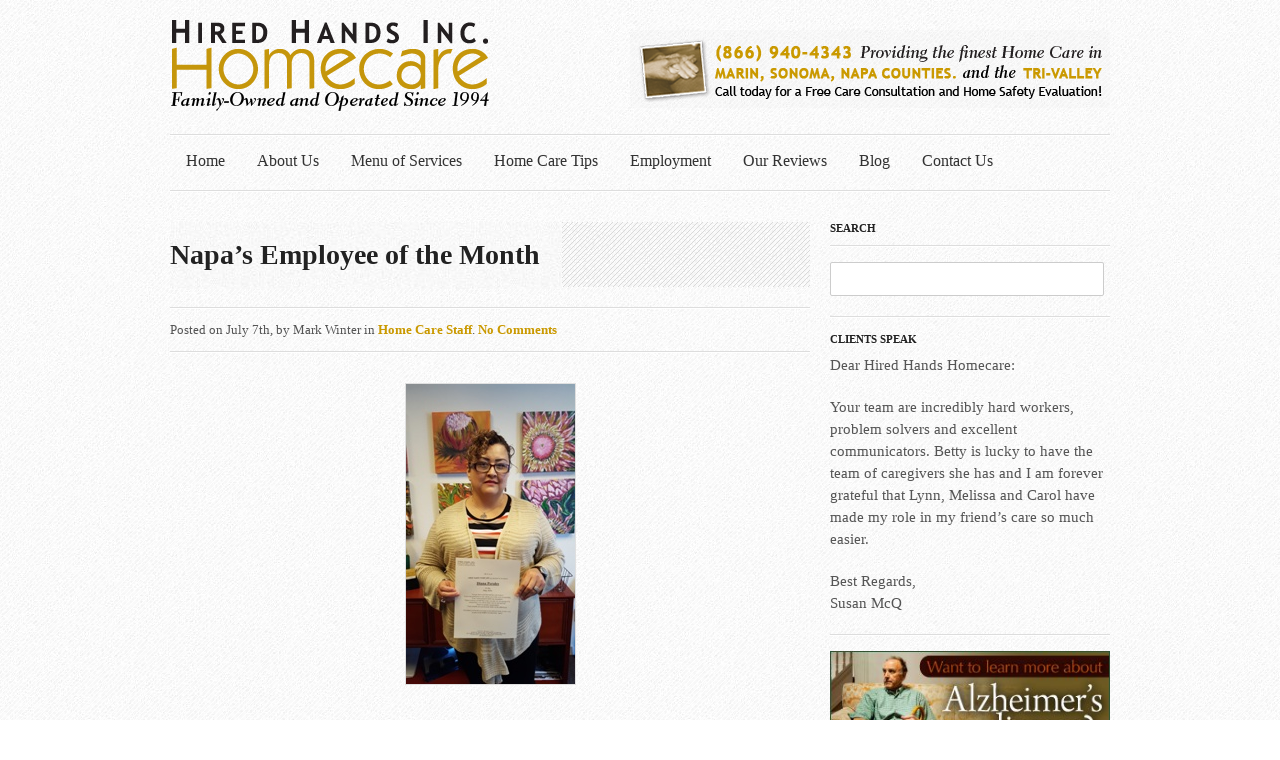

--- FILE ---
content_type: text/html; charset=UTF-8
request_url: https://www.hiredhandshomecare.com/napas-employee-month/
body_size: 16891
content:
<!DOCTYPE html >
<!--[if lt IE 7 ]> <html class="no-js ie6" lang="en-US"> <![endif]-->
<!--[if IE 7 ]>    <html class="no-js ie7" lang="en-US"> <![endif]-->
<!--[if IE 8 ]>    <html class="no-js ie8" lang="en-US"> <![endif]-->
<!--[if (gte IE 9)|!(IE)]><!--> 
<html class="no-js" lang="en-US"> <!--<![endif]-->
<head>

<meta name="msvalidate.01" content="E81A82AA5029083EC4EB228C8FF79B82" />

	<meta charset="utf-8">	
<!-- extra title tag hidden by corecubed 5/2022 -->	
<!-- 	 -->
	
	
		
	
	<!-- Mobile Specific Metas
  	================================================== -->
	<meta name="viewport" content="width=device-width, initial-scale=1, maximum-scale=1" /> 
	
	<link rel="profile" href="http://gmpg.org/xfn/11" />
	<link rel="alternate" type="application/rss+xml" title="RSS 2.0" href="https://www.hiredhandshomecare.com/feed/" />
	<link rel="alternate" type="text/xml" title="RSS .92" href="https://www.hiredhandshomecare.com/feed/rss/" />
	<link rel="alternate" type="application/atom+xml" title="Atom 0.3" href="https://www.hiredhandshomecare.com/feed/atom/" />
	<link rel="pingback" href="https://www.hiredhandshomecare.com/xmlrpc.php" />
	<link rel="shortcut icon" href="https://hiredhandshomecare.com/wp-content/uploads/2013/01/HHI-Favicon.jpg" type="image/gif" />
		
	
		
	
	<meta name='robots' content='index, follow, max-video-preview:-1, max-snippet:-1, max-image-preview:large' />

	<!-- This site is optimized with the Yoast SEO plugin v19.9 - https://yoast.com/wordpress/plugins/seo/ -->
	<title>Napa&#039;s Employee of the Month - Hired Hands Homecare</title>
	<meta name="description" content="Diana Perales is Napa&#039;s employee of the month, for her dedication to her clients. Learn more about this perfect example of what our caregivers looks like!" />
	<link rel="canonical" href="https://www.hiredhandshomecare.com/napas-employee-month/" />
	<meta property="og:locale" content="en_US" />
	<meta property="og:type" content="article" />
	<meta property="og:title" content="Napa&#039;s Employee of the Month - Hired Hands Homecare" />
	<meta property="og:description" content="Diana Perales is Napa&#039;s employee of the month, for her dedication to her clients. Learn more about this perfect example of what our caregivers looks like!" />
	<meta property="og:url" content="https://www.hiredhandshomecare.com/napas-employee-month/" />
	<meta property="og:site_name" content="Hired Hands Homecare" />
	<meta property="article:publisher" content="https://www.facebook.com/HiredHandsHomecare" />
	<meta property="article:published_time" content="2016-07-07T14:29:16+00:00" />
	<meta property="article:modified_time" content="2017-03-28T10:50:59+00:00" />
	<meta property="og:image" content="https://www.hiredhandshomecare.com/wp-content/uploads/2016/06/Diana-Perales-EOM.jpg" />
	<meta property="og:image:width" content="169" />
	<meta property="og:image:height" content="300" />
	<meta property="og:image:type" content="image/jpeg" />
	<meta name="author" content="Mark Winter" />
	<meta name="twitter:label1" content="Written by" />
	<meta name="twitter:data1" content="Mark Winter" />
	<meta name="twitter:label2" content="Est. reading time" />
	<meta name="twitter:data2" content="1 minute" />
	<script type="application/ld+json" class="yoast-schema-graph">{"@context":"https://schema.org","@graph":[{"@type":"Article","@id":"https://www.hiredhandshomecare.com/napas-employee-month/#article","isPartOf":{"@id":"https://www.hiredhandshomecare.com/napas-employee-month/"},"author":{"name":"Mark Winter","@id":"https://www.hiredhandshomecare.com/#/schema/person/2a47f23176a6066239b8d40659a6820b"},"headline":"Napa&#8217;s Employee of the Month","datePublished":"2016-07-07T14:29:16+00:00","dateModified":"2017-03-28T10:50:59+00:00","mainEntityOfPage":{"@id":"https://www.hiredhandshomecare.com/napas-employee-month/"},"wordCount":217,"commentCount":0,"publisher":{"@id":"https://www.hiredhandshomecare.com/#organization"},"image":{"@id":"https://www.hiredhandshomecare.com/napas-employee-month/#primaryimage"},"thumbnailUrl":"https://www.hiredhandshomecare.com/wp-content/uploads/2016/06/Diana-Perales-EOM.jpg","articleSection":["Home Care Staff"],"inLanguage":"en-US","potentialAction":[{"@type":"CommentAction","name":"Comment","target":["https://www.hiredhandshomecare.com/napas-employee-month/#respond"]}]},{"@type":"WebPage","@id":"https://www.hiredhandshomecare.com/napas-employee-month/","url":"https://www.hiredhandshomecare.com/napas-employee-month/","name":"Napa's Employee of the Month - Hired Hands Homecare","isPartOf":{"@id":"https://www.hiredhandshomecare.com/#website"},"primaryImageOfPage":{"@id":"https://www.hiredhandshomecare.com/napas-employee-month/#primaryimage"},"image":{"@id":"https://www.hiredhandshomecare.com/napas-employee-month/#primaryimage"},"thumbnailUrl":"https://www.hiredhandshomecare.com/wp-content/uploads/2016/06/Diana-Perales-EOM.jpg","datePublished":"2016-07-07T14:29:16+00:00","dateModified":"2017-03-28T10:50:59+00:00","description":"Diana Perales is Napa's employee of the month, for her dedication to her clients. Learn more about this perfect example of what our caregivers looks like!","breadcrumb":{"@id":"https://www.hiredhandshomecare.com/napas-employee-month/#breadcrumb"},"inLanguage":"en-US","potentialAction":[{"@type":"ReadAction","target":["https://www.hiredhandshomecare.com/napas-employee-month/"]}]},{"@type":"ImageObject","inLanguage":"en-US","@id":"https://www.hiredhandshomecare.com/napas-employee-month/#primaryimage","url":"https://www.hiredhandshomecare.com/wp-content/uploads/2016/06/Diana-Perales-EOM.jpg","contentUrl":"https://www.hiredhandshomecare.com/wp-content/uploads/2016/06/Diana-Perales-EOM.jpg","width":169,"height":300,"caption":"Napa's employee of the month"},{"@type":"BreadcrumbList","@id":"https://www.hiredhandshomecare.com/napas-employee-month/#breadcrumb","itemListElement":[{"@type":"ListItem","position":1,"name":"Home","item":"https://www.hiredhandshomecare.com/"},{"@type":"ListItem","position":2,"name":"Napa&#8217;s Employee of the Month"}]},{"@type":"WebSite","@id":"https://www.hiredhandshomecare.com/#website","url":"https://www.hiredhandshomecare.com/","name":"Hired Hands Homecare","description":"Family Owned &amp; Operated since 1994","publisher":{"@id":"https://www.hiredhandshomecare.com/#organization"},"potentialAction":[{"@type":"SearchAction","target":{"@type":"EntryPoint","urlTemplate":"https://www.hiredhandshomecare.com/?s={search_term_string}"},"query-input":"required name=search_term_string"}],"inLanguage":"en-US"},{"@type":"Organization","@id":"https://www.hiredhandshomecare.com/#organization","name":"Hired Hands Homecare","url":"https://www.hiredhandshomecare.com/","logo":{"@type":"ImageObject","inLanguage":"en-US","@id":"https://www.hiredhandshomecare.com/#/schema/logo/image/","url":"https://www.hiredhandshomecare.com/wp-content/uploads/2013/01/HHI-Logo-for-web_w-tag2.png","contentUrl":"https://www.hiredhandshomecare.com/wp-content/uploads/2013/01/HHI-Logo-for-web_w-tag2.png","width":320,"height":93,"caption":"Hired Hands Homecare"},"image":{"@id":"https://www.hiredhandshomecare.com/#/schema/logo/image/"},"sameAs":["https://www.facebook.com/HiredHandsHomecare","https://twitter.com/HHandsHomecare"]},{"@type":"Person","@id":"https://www.hiredhandshomecare.com/#/schema/person/2a47f23176a6066239b8d40659a6820b","name":"Mark Winter","image":{"@type":"ImageObject","inLanguage":"en-US","@id":"https://www.hiredhandshomecare.com/#/schema/person/image/","url":"https://secure.gravatar.com/avatar/6abcecef817ab16f50a21286bf532efe?s=96&d=mm&r=g","contentUrl":"https://secure.gravatar.com/avatar/6abcecef817ab16f50a21286bf532efe?s=96&d=mm&r=g","caption":"Mark Winter"},"description":"Mark Winter is president of Hired Hands Homecare, where he oversees day-to-day operations at locations in Marin, Sonoma and Napa counties. He grew up with home care with his mother, Hired Hands Homecare CEO Lynn Winter, working in the industry for the past 30 years prior to starting Hired Hands in 1994. Mr. Winter graduated from the University of Missouri in 1991 with a bachelor’s in business, with a focus on marketing and management.","sameAs":["https://hiredhandshomecare.com"],"url":"https://www.hiredhandshomecare.com/author/admin/"}]}</script>
	<!-- / Yoast SEO plugin. -->


<link rel='dns-prefetch' href='//s.w.org' />
<link rel="alternate" type="application/rss+xml" title="Hired Hands Homecare &raquo; Feed" href="https://www.hiredhandshomecare.com/feed/" />
<link rel="alternate" type="application/rss+xml" title="Hired Hands Homecare &raquo; Comments Feed" href="https://www.hiredhandshomecare.com/comments/feed/" />
<link rel="alternate" type="application/rss+xml" title="Hired Hands Homecare &raquo; Napa&#8217;s Employee of the Month Comments Feed" href="https://www.hiredhandshomecare.com/napas-employee-month/feed/" />
<script type="text/javascript">
window._wpemojiSettings = {"baseUrl":"https:\/\/s.w.org\/images\/core\/emoji\/13.1.0\/72x72\/","ext":".png","svgUrl":"https:\/\/s.w.org\/images\/core\/emoji\/13.1.0\/svg\/","svgExt":".svg","source":{"concatemoji":"https:\/\/www.hiredhandshomecare.com\/wp-includes\/js\/wp-emoji-release.min.js?ver=5.9.12"}};
/*! This file is auto-generated */
!function(e,a,t){var n,r,o,i=a.createElement("canvas"),p=i.getContext&&i.getContext("2d");function s(e,t){var a=String.fromCharCode;p.clearRect(0,0,i.width,i.height),p.fillText(a.apply(this,e),0,0);e=i.toDataURL();return p.clearRect(0,0,i.width,i.height),p.fillText(a.apply(this,t),0,0),e===i.toDataURL()}function c(e){var t=a.createElement("script");t.src=e,t.defer=t.type="text/javascript",a.getElementsByTagName("head")[0].appendChild(t)}for(o=Array("flag","emoji"),t.supports={everything:!0,everythingExceptFlag:!0},r=0;r<o.length;r++)t.supports[o[r]]=function(e){if(!p||!p.fillText)return!1;switch(p.textBaseline="top",p.font="600 32px Arial",e){case"flag":return s([127987,65039,8205,9895,65039],[127987,65039,8203,9895,65039])?!1:!s([55356,56826,55356,56819],[55356,56826,8203,55356,56819])&&!s([55356,57332,56128,56423,56128,56418,56128,56421,56128,56430,56128,56423,56128,56447],[55356,57332,8203,56128,56423,8203,56128,56418,8203,56128,56421,8203,56128,56430,8203,56128,56423,8203,56128,56447]);case"emoji":return!s([10084,65039,8205,55357,56613],[10084,65039,8203,55357,56613])}return!1}(o[r]),t.supports.everything=t.supports.everything&&t.supports[o[r]],"flag"!==o[r]&&(t.supports.everythingExceptFlag=t.supports.everythingExceptFlag&&t.supports[o[r]]);t.supports.everythingExceptFlag=t.supports.everythingExceptFlag&&!t.supports.flag,t.DOMReady=!1,t.readyCallback=function(){t.DOMReady=!0},t.supports.everything||(n=function(){t.readyCallback()},a.addEventListener?(a.addEventListener("DOMContentLoaded",n,!1),e.addEventListener("load",n,!1)):(e.attachEvent("onload",n),a.attachEvent("onreadystatechange",function(){"complete"===a.readyState&&t.readyCallback()})),(n=t.source||{}).concatemoji?c(n.concatemoji):n.wpemoji&&n.twemoji&&(c(n.twemoji),c(n.wpemoji)))}(window,document,window._wpemojiSettings);
</script>
<style type="text/css">
img.wp-smiley,
img.emoji {
	display: inline !important;
	border: none !important;
	box-shadow: none !important;
	height: 1em !important;
	width: 1em !important;
	margin: 0 0.07em !important;
	vertical-align: -0.1em !important;
	background: none !important;
	padding: 0 !important;
}
</style>
			
	<link rel='stylesheet' id='Base-css'  href='https://www.hiredhandshomecare.com/wp-content/themes/super-skeleton/assets/stylesheets/base.css?ver=5.9.12' type='text/css' media='all' />
<link rel='stylesheet' id='skeleton-css'  href='https://www.hiredhandshomecare.com/wp-content/themes/super-skeleton/assets/stylesheets/skeleton.css?ver=5.9.12' type='text/css' media='all' />
<link rel='stylesheet' id='comments-css'  href='https://www.hiredhandshomecare.com/wp-content/themes/super-skeleton/assets/stylesheets/comments.css?ver=5.9.12' type='text/css' media='all' />
<link rel='stylesheet' id='custom-buttons-css'  href='https://www.hiredhandshomecare.com/wp-content/themes/super-skeleton/assets/stylesheets/buttons.css?ver=5.9.12' type='text/css' media='all' />
<link rel='stylesheet' id='superfish-css'  href='https://www.hiredhandshomecare.com/wp-content/themes/super-skeleton/assets/stylesheets/superfish.css?ver=5.9.12' type='text/css' media='all' />
<link rel='stylesheet' id='prettyphoto-css'  href='https://www.hiredhandshomecare.com/wp-content/themes/super-skeleton/assets/javascripts/prettyPhoto/css/prettyPhoto.css?ver=5.9.12' type='text/css' media='all' />
<link rel='stylesheet' id='flexslider-css'  href='https://www.hiredhandshomecare.com/wp-content/themes/super-skeleton/assets/stylesheets/flexslider.css?ver=5.9.12' type='text/css' media='all' />
<link rel='stylesheet' id='Styles-css'  href='https://www.hiredhandshomecare.com/wp-content/themes/super-skeleton/assets/stylesheets/styles.css?ver=5.9.12' type='text/css' media='all' />
<link rel='stylesheet' id='wp-block-library-css'  href='https://www.hiredhandshomecare.com/wp-includes/css/dist/block-library/style.min.css?ver=5.9.12' type='text/css' media='all' />
<style id='global-styles-inline-css' type='text/css'>
body{--wp--preset--color--black: #000000;--wp--preset--color--cyan-bluish-gray: #abb8c3;--wp--preset--color--white: #ffffff;--wp--preset--color--pale-pink: #f78da7;--wp--preset--color--vivid-red: #cf2e2e;--wp--preset--color--luminous-vivid-orange: #ff6900;--wp--preset--color--luminous-vivid-amber: #fcb900;--wp--preset--color--light-green-cyan: #7bdcb5;--wp--preset--color--vivid-green-cyan: #00d084;--wp--preset--color--pale-cyan-blue: #8ed1fc;--wp--preset--color--vivid-cyan-blue: #0693e3;--wp--preset--color--vivid-purple: #9b51e0;--wp--preset--gradient--vivid-cyan-blue-to-vivid-purple: linear-gradient(135deg,rgba(6,147,227,1) 0%,rgb(155,81,224) 100%);--wp--preset--gradient--light-green-cyan-to-vivid-green-cyan: linear-gradient(135deg,rgb(122,220,180) 0%,rgb(0,208,130) 100%);--wp--preset--gradient--luminous-vivid-amber-to-luminous-vivid-orange: linear-gradient(135deg,rgba(252,185,0,1) 0%,rgba(255,105,0,1) 100%);--wp--preset--gradient--luminous-vivid-orange-to-vivid-red: linear-gradient(135deg,rgba(255,105,0,1) 0%,rgb(207,46,46) 100%);--wp--preset--gradient--very-light-gray-to-cyan-bluish-gray: linear-gradient(135deg,rgb(238,238,238) 0%,rgb(169,184,195) 100%);--wp--preset--gradient--cool-to-warm-spectrum: linear-gradient(135deg,rgb(74,234,220) 0%,rgb(151,120,209) 20%,rgb(207,42,186) 40%,rgb(238,44,130) 60%,rgb(251,105,98) 80%,rgb(254,248,76) 100%);--wp--preset--gradient--blush-light-purple: linear-gradient(135deg,rgb(255,206,236) 0%,rgb(152,150,240) 100%);--wp--preset--gradient--blush-bordeaux: linear-gradient(135deg,rgb(254,205,165) 0%,rgb(254,45,45) 50%,rgb(107,0,62) 100%);--wp--preset--gradient--luminous-dusk: linear-gradient(135deg,rgb(255,203,112) 0%,rgb(199,81,192) 50%,rgb(65,88,208) 100%);--wp--preset--gradient--pale-ocean: linear-gradient(135deg,rgb(255,245,203) 0%,rgb(182,227,212) 50%,rgb(51,167,181) 100%);--wp--preset--gradient--electric-grass: linear-gradient(135deg,rgb(202,248,128) 0%,rgb(113,206,126) 100%);--wp--preset--gradient--midnight: linear-gradient(135deg,rgb(2,3,129) 0%,rgb(40,116,252) 100%);--wp--preset--duotone--dark-grayscale: url('#wp-duotone-dark-grayscale');--wp--preset--duotone--grayscale: url('#wp-duotone-grayscale');--wp--preset--duotone--purple-yellow: url('#wp-duotone-purple-yellow');--wp--preset--duotone--blue-red: url('#wp-duotone-blue-red');--wp--preset--duotone--midnight: url('#wp-duotone-midnight');--wp--preset--duotone--magenta-yellow: url('#wp-duotone-magenta-yellow');--wp--preset--duotone--purple-green: url('#wp-duotone-purple-green');--wp--preset--duotone--blue-orange: url('#wp-duotone-blue-orange');--wp--preset--font-size--small: 13px;--wp--preset--font-size--medium: 20px;--wp--preset--font-size--large: 36px;--wp--preset--font-size--x-large: 42px;}.has-black-color{color: var(--wp--preset--color--black) !important;}.has-cyan-bluish-gray-color{color: var(--wp--preset--color--cyan-bluish-gray) !important;}.has-white-color{color: var(--wp--preset--color--white) !important;}.has-pale-pink-color{color: var(--wp--preset--color--pale-pink) !important;}.has-vivid-red-color{color: var(--wp--preset--color--vivid-red) !important;}.has-luminous-vivid-orange-color{color: var(--wp--preset--color--luminous-vivid-orange) !important;}.has-luminous-vivid-amber-color{color: var(--wp--preset--color--luminous-vivid-amber) !important;}.has-light-green-cyan-color{color: var(--wp--preset--color--light-green-cyan) !important;}.has-vivid-green-cyan-color{color: var(--wp--preset--color--vivid-green-cyan) !important;}.has-pale-cyan-blue-color{color: var(--wp--preset--color--pale-cyan-blue) !important;}.has-vivid-cyan-blue-color{color: var(--wp--preset--color--vivid-cyan-blue) !important;}.has-vivid-purple-color{color: var(--wp--preset--color--vivid-purple) !important;}.has-black-background-color{background-color: var(--wp--preset--color--black) !important;}.has-cyan-bluish-gray-background-color{background-color: var(--wp--preset--color--cyan-bluish-gray) !important;}.has-white-background-color{background-color: var(--wp--preset--color--white) !important;}.has-pale-pink-background-color{background-color: var(--wp--preset--color--pale-pink) !important;}.has-vivid-red-background-color{background-color: var(--wp--preset--color--vivid-red) !important;}.has-luminous-vivid-orange-background-color{background-color: var(--wp--preset--color--luminous-vivid-orange) !important;}.has-luminous-vivid-amber-background-color{background-color: var(--wp--preset--color--luminous-vivid-amber) !important;}.has-light-green-cyan-background-color{background-color: var(--wp--preset--color--light-green-cyan) !important;}.has-vivid-green-cyan-background-color{background-color: var(--wp--preset--color--vivid-green-cyan) !important;}.has-pale-cyan-blue-background-color{background-color: var(--wp--preset--color--pale-cyan-blue) !important;}.has-vivid-cyan-blue-background-color{background-color: var(--wp--preset--color--vivid-cyan-blue) !important;}.has-vivid-purple-background-color{background-color: var(--wp--preset--color--vivid-purple) !important;}.has-black-border-color{border-color: var(--wp--preset--color--black) !important;}.has-cyan-bluish-gray-border-color{border-color: var(--wp--preset--color--cyan-bluish-gray) !important;}.has-white-border-color{border-color: var(--wp--preset--color--white) !important;}.has-pale-pink-border-color{border-color: var(--wp--preset--color--pale-pink) !important;}.has-vivid-red-border-color{border-color: var(--wp--preset--color--vivid-red) !important;}.has-luminous-vivid-orange-border-color{border-color: var(--wp--preset--color--luminous-vivid-orange) !important;}.has-luminous-vivid-amber-border-color{border-color: var(--wp--preset--color--luminous-vivid-amber) !important;}.has-light-green-cyan-border-color{border-color: var(--wp--preset--color--light-green-cyan) !important;}.has-vivid-green-cyan-border-color{border-color: var(--wp--preset--color--vivid-green-cyan) !important;}.has-pale-cyan-blue-border-color{border-color: var(--wp--preset--color--pale-cyan-blue) !important;}.has-vivid-cyan-blue-border-color{border-color: var(--wp--preset--color--vivid-cyan-blue) !important;}.has-vivid-purple-border-color{border-color: var(--wp--preset--color--vivid-purple) !important;}.has-vivid-cyan-blue-to-vivid-purple-gradient-background{background: var(--wp--preset--gradient--vivid-cyan-blue-to-vivid-purple) !important;}.has-light-green-cyan-to-vivid-green-cyan-gradient-background{background: var(--wp--preset--gradient--light-green-cyan-to-vivid-green-cyan) !important;}.has-luminous-vivid-amber-to-luminous-vivid-orange-gradient-background{background: var(--wp--preset--gradient--luminous-vivid-amber-to-luminous-vivid-orange) !important;}.has-luminous-vivid-orange-to-vivid-red-gradient-background{background: var(--wp--preset--gradient--luminous-vivid-orange-to-vivid-red) !important;}.has-very-light-gray-to-cyan-bluish-gray-gradient-background{background: var(--wp--preset--gradient--very-light-gray-to-cyan-bluish-gray) !important;}.has-cool-to-warm-spectrum-gradient-background{background: var(--wp--preset--gradient--cool-to-warm-spectrum) !important;}.has-blush-light-purple-gradient-background{background: var(--wp--preset--gradient--blush-light-purple) !important;}.has-blush-bordeaux-gradient-background{background: var(--wp--preset--gradient--blush-bordeaux) !important;}.has-luminous-dusk-gradient-background{background: var(--wp--preset--gradient--luminous-dusk) !important;}.has-pale-ocean-gradient-background{background: var(--wp--preset--gradient--pale-ocean) !important;}.has-electric-grass-gradient-background{background: var(--wp--preset--gradient--electric-grass) !important;}.has-midnight-gradient-background{background: var(--wp--preset--gradient--midnight) !important;}.has-small-font-size{font-size: var(--wp--preset--font-size--small) !important;}.has-medium-font-size{font-size: var(--wp--preset--font-size--medium) !important;}.has-large-font-size{font-size: var(--wp--preset--font-size--large) !important;}.has-x-large-font-size{font-size: var(--wp--preset--font-size--x-large) !important;}
</style>
<style id='akismet-widget-style-inline-css' type='text/css'>

			.a-stats {
				--akismet-color-mid-green: #357b49;
				--akismet-color-white: #fff;
				--akismet-color-light-grey: #f6f7f7;

				max-width: 350px;
				width: auto;
			}

			.a-stats * {
				all: unset;
				box-sizing: border-box;
			}

			.a-stats strong {
				font-weight: 600;
			}

			.a-stats a.a-stats__link,
			.a-stats a.a-stats__link:visited,
			.a-stats a.a-stats__link:active {
				background: var(--akismet-color-mid-green);
				border: none;
				box-shadow: none;
				border-radius: 8px;
				color: var(--akismet-color-white);
				cursor: pointer;
				display: block;
				font-family: -apple-system, BlinkMacSystemFont, 'Segoe UI', 'Roboto', 'Oxygen-Sans', 'Ubuntu', 'Cantarell', 'Helvetica Neue', sans-serif;
				font-weight: 500;
				padding: 12px;
				text-align: center;
				text-decoration: none;
				transition: all 0.2s ease;
			}

			/* Extra specificity to deal with TwentyTwentyOne focus style */
			.widget .a-stats a.a-stats__link:focus {
				background: var(--akismet-color-mid-green);
				color: var(--akismet-color-white);
				text-decoration: none;
			}

			.a-stats a.a-stats__link:hover {
				filter: brightness(110%);
				box-shadow: 0 4px 12px rgba(0, 0, 0, 0.06), 0 0 2px rgba(0, 0, 0, 0.16);
			}

			.a-stats .count {
				color: var(--akismet-color-white);
				display: block;
				font-size: 1.5em;
				line-height: 1.4;
				padding: 0 13px;
				white-space: nowrap;
			}
		
</style>
<link rel='stylesheet' id='wp-paginate-css'  href='https://www.hiredhandshomecare.com/wp-content/plugins/wp-paginate/css/wp-paginate.css?ver=2.2.0' type='text/css' media='screen' />
<script type='text/javascript' src='https://www.hiredhandshomecare.com/wp-includes/js/jquery/jquery.min.js?ver=3.6.0' id='jquery-core-js'></script>
<script type='text/javascript' src='https://www.hiredhandshomecare.com/wp-includes/js/jquery/jquery-migrate.min.js?ver=3.3.2' id='jquery-migrate-js'></script>
<link rel="https://api.w.org/" href="https://www.hiredhandshomecare.com/wp-json/" /><link rel="alternate" type="application/json" href="https://www.hiredhandshomecare.com/wp-json/wp/v2/posts/2338" /><link rel="EditURI" type="application/rsd+xml" title="RSD" href="https://www.hiredhandshomecare.com/xmlrpc.php?rsd" />
<link rel="wlwmanifest" type="application/wlwmanifest+xml" href="https://www.hiredhandshomecare.com/wp-includes/wlwmanifest.xml" /> 
<meta name="generator" content="WordPress 5.9.12" />
<link rel='shortlink' href='https://www.hiredhandshomecare.com/?p=2338' />
<link rel="alternate" type="application/json+oembed" href="https://www.hiredhandshomecare.com/wp-json/oembed/1.0/embed?url=https%3A%2F%2Fwww.hiredhandshomecare.com%2Fnapas-employee-month%2F" />
<link rel="alternate" type="text/xml+oembed" href="https://www.hiredhandshomecare.com/wp-json/oembed/1.0/embed?url=https%3A%2F%2Fwww.hiredhandshomecare.com%2Fnapas-employee-month%2F&#038;format=xml" />
<meta name="cdp-version" content="1.4.8" /><script>
window.dataLayer = window.dataLayer || [];
</script>

<!-- Page hiding snippet for Optimize -->
<style>.async-hide { opacity: 0 !important} </style>
<script>
(function(a,s,y,n,c,h,i,d,e){s.className+=' '+y;
h.end=i=function(){s.className=s.className.replace(RegExp(' ?'+y),'')};
(a[n]=a[n]||[]).hide=h;setTimeout(function(){i();h.end=null},c);
})(window,document.documentElement,'async-hide','dataLayer',4000,{'GTM-5NJT3J5':true});
</script>

<!-- Analytics tracking code with Optimize plugin -->
<script>
(function(i,s,o,g,r,a,m){i['GoogleAnalyticsObject']=r;i[r]=i[r]||function(){
(i[r].q=i[r].q||[]).push(arguments)},i[r].l=1*new Date();a=s.createElement(o),
m=s.getElementsByTagName(o)[0];a.async=1;a.src=g;m.parentNode.insertBefore(a,m)
})(window,document,'script','https://www.google-analytics.com/analytics.js','ga');

ga('create', 'UA-23394473-1', 'auto', {allowLinker: true}); //Insert GA Property ID
ga('require', 'GTM-5G4RPDZ'); //Insert Optimize Container ID
</script>

<!-- Google Tag Manager -->
<script>(function(w,d,s,l,i){w[l]=w[l]||[];w[l].push({'gtm.start':
new Date().getTime(),event:'gtm.js'});var f=d.getElementsByTagName(s)[0],
j=d.createElement(s),dl=l!='dataLayer'?'&l='+l:'';j.async=true;j.src=
'https://www.googletagmanager.com/gtm.js?id='+i+dl;f.parentNode.insertBefore(j,f);
})(window,document,'script','dataLayer','GTM-5NJT3J5');</script>
<!-- End Google Tag Manager -->


<!-- Hotjar Tracking Code for https://www.hiredhandshomecare.com/ added by corecubed june, 2022 -->
<script>
    (function(h,o,t,j,a,r){
        h.hj=h.hj||function(){(h.hj.q=h.hj.q||[]).push(arguments)};
        h._hjSettings={hjid:3005077,hjsv:6};
        a=o.getElementsByTagName('head')[0];
        r=o.createElement('script');r.async=1;
        r.src=t+h._hjSettings.hjid+j+h._hjSettings.hjsv;
        a.appendChild(r);
    })(window,document,'https://static.hotjar.com/c/hotjar-','.js?sv=');
</script>

<meta name="google-site-verification" content="_c8-pavi5KiiJgTYdVSX9mAo3D9etYRGq8tR5DTQVU8" />
<link rel="icon" href="https://www.hiredhandshomecare.com/wp-content/uploads/2025/04/cropped-30-Year-Seal_web-32x32.jpg" sizes="32x32" />
<link rel="icon" href="https://www.hiredhandshomecare.com/wp-content/uploads/2025/04/cropped-30-Year-Seal_web-192x192.jpg" sizes="192x192" />
<link rel="apple-touch-icon" href="https://www.hiredhandshomecare.com/wp-content/uploads/2025/04/cropped-30-Year-Seal_web-180x180.jpg" />
<meta name="msapplication-TileImage" content="https://www.hiredhandshomecare.com/wp-content/uploads/2025/04/cropped-30-Year-Seal_web-270x270.jpg" />
		<style type="text/css" id="wp-custom-css">
			/*
Welcome to Custom CSS!

CSS (Cascading Style Sheets) is a kind of code that tells the browser how
to render a web page. You may delete these comments and get started with
your customizations.

By default, your stylesheet will be loaded after the theme stylesheets,
which means that your rules can take precedence and override the theme CSS
rules. Just write here what you want to change, you don't need to copy all
your theme's stylesheet content.
*/
#gform_1 input {
	width: 125px !important;
}


#logotype{
	margin-top:42px!important;
}

a{
	font-weight:bold!important;
	
}		</style>
			
	
<!-- THIS FILE LOADS ALL THE CUSTOMIZATIONS FROM THE THEME OPTIONS PANEL  -->
<!-- Load the font stack from the Options Panel -->
<link rel="stylesheet" href="https://www.hiredhandshomecare.com/wp-content/themes/super-skeleton/assets/stylesheets/typography-serif.css" />


<!--[if IE 8]>
<style type="text/css">
     .module-img img{width: 100%;}
     .isotope-item {
       z-index: 2;
     }
    
     .isotope-hidden.isotope-item {
       pointer-events: none;
       z-index: 1;
     }
</style>
<![endif]-->

<!--[if IE 7]>
<style type="text/css">
.sf-menu ul{
z-index: 999;
}

ul.social li {
    display: inline !important;
}
</style>
<![endif]-->


    
<!-- Load the default skin from the Options Panel -->

<link rel="stylesheet" type="text/css" media="all" href="https://www.hiredhandshomecare.com/wp-content/themes/super-skeleton/style.css" />


<!-- Custom CSS Modifications from the Admin Panel -->
<style type="text/css">

/* Insert the rest of the custom CSS from the admin panel */ 
 
	 
	 
	/* Add a custom bg if it exists */
		 
		
	
	body, #section-tophat,
	#section-footer,
	#section-sub-footer{
		background-repeat: repeat;
	 	background-position: top center;
	 	background-attachment: fixed;
	}
	
	/* CUSTOM BG INSERTER FOR TOPHAT, FOOTER, SUBFOOTER */
		
			
			
			
	 
	 
	/* This is your link hover color */
			
		#section-header li a:hover, a:hover {color: #858077;}
		
	
	/* This is your link color */
			
		#section-header li a, a {color: #ca9900;}
		
	/* This is your visited link color */
			a:visited {color: #ca9900;}
			
	
	
	
	
		
	
</style>



<!-- ALTERNATIVE HEADLINE FONT OVERRIDE - For TypeKit Insertion -->	
<!-- // END HEADLINE FONT OVERRIDE -->	



<!-- Hide the top bar / optional -->
	
	<style type="text/css">
	#section-tophat{display: none; height: 0px !important; margin: 0; padding: 0;}
	html{margin-top: -40px !important;}
	</style>
 



<!-- Check for Column Flipping -->

<!-- Check for Force-Hiding of the Breakout Row -->

<!-- Force the Breakout Row on just the homepage -->

<style type="text/css">
	.home #breakout-row{display: inherit;}
</style>

	<meta name="google-site-verification" content="0xmWJgZ68wKkff7E1LCcn0hWNmlk0bYG9QTR6QmuxwI" />

</head>


<!-- Start the Markup
================================================== -->
<body class="post-template-default single single-post postid-2338 single-format-standard" >
	<!-- gtm code - jo (removed 12/2019)-->
	

	
<!-- Super Container for entire site -->
<div class="super-container full-width" id="section-header">

	<!-- 960 Container -->
	<div class="container">			
		
		<!-- Header -->
		<header>
		<div class="sixteen columns">
			 
			 
						 
			 
			<!-- Branding -->
			<div class="six columns alpha logospace ">
				<a href="https://www.hiredhandshomecare.com/" title="Hired Hands Homecare">
					<span id="logo" style="margin-top: 50px; margin-bottom: 20px;">
						    		    		
	        			<img id="logotype" src="https://hiredhandshomecare.com/wp-content/uploads/2013/01/HHI-Logo-for-web_w-tag.png" alt="Hired Hands Homecare" />
	         		</span>
				</a>
			</div>
			<!-- /End Branding -->
			
			
			<!-- Promo Space -->
						<div class="ten columns omega"; style="margin-top: 40px;">
									<a href="tel:8669404343" class="header-image">
						<img src="https://hiredhandshomecare.com/wp-content/uploads/2013/01/Contact-Us-Top-Ad_Nov2014.png" alt="image" />
					</a>
							</div> 
						<!-- /Promo Space -->
			
			
			<hr class="remove-bottom"/>
		</div>
		
				<!-- Menu -->
		<div class="sixteen columns" id="menu"> 
			
						
			<div class="twelve columns alpha navigation sixteen omega">
				
				<!-- DEFAULT NAVIGATION -->
				<ul id="menu-primary-menu" class="sf-menu light"><li id="menu-item-557" class="menu-item menu-item-type-custom menu-item-object-custom"><a href="https://hiredhandshomecare.com/"><strong>Home</strong></a></li>
<li id="menu-item-563" class="menu-item menu-item-type-post_type menu-item-object-page menu-item-has-children"><a href="https://www.hiredhandshomecare.com/about-us/"><strong>About Us</strong></a>
<ul class="sub-menu">
	<li id="menu-item-566" class="menu-item menu-item-type-post_type menu-item-object-page"><a href="https://www.hiredhandshomecare.com/about-us/our-caregivers/">Our Caregivers</a></li>
	<li id="menu-item-565" class="menu-item menu-item-type-post_type menu-item-object-page"><a href="https://www.hiredhandshomecare.com/about-us/service-areas/">Locations &#038; Service Areas</a></li>
	<li id="menu-item-568" class="menu-item menu-item-type-post_type menu-item-object-page"><a href="https://www.hiredhandshomecare.com/about-us/honors/">Honors and Certifications</a></li>
	<li id="menu-item-2780" class="menu-item menu-item-type-post_type menu-item-object-page"><a href="https://www.hiredhandshomecare.com/resources/faqs/">FAQs About Senior Care in California</a></li>
</ul>
</li>
<li id="menu-item-569" class="menu-item menu-item-type-post_type menu-item-object-page menu-item-has-children"><a href="https://www.hiredhandshomecare.com/menu-of-services/"><strong>Menu of Services</strong></a>
<ul class="sub-menu">
	<li id="menu-item-6261" class="menu-item menu-item-type-post_type menu-item-object-page"><a href="https://www.hiredhandshomecare.com/menu-of-services/companion-care/">Companion Care</a></li>
	<li id="menu-item-573" class="menu-item menu-item-type-post_type menu-item-object-page"><a href="https://www.hiredhandshomecare.com/menu-of-services/dementia-care/">Dementia Care</a></li>
	<li id="menu-item-574" class="menu-item menu-item-type-post_type menu-item-object-page"><a href="https://www.hiredhandshomecare.com/menu-of-services/facility-support/">Facility Support</a></li>
	<li id="menu-item-572" class="menu-item menu-item-type-post_type menu-item-object-page"><a href="https://www.hiredhandshomecare.com/menu-of-services/in-home-care-services/hospice-support/">Hospice Support</a></li>
	<li id="menu-item-570" class="menu-item menu-item-type-post_type menu-item-object-page"><a href="https://www.hiredhandshomecare.com/menu-of-services/in-home-care-services/">In-Home Care Services</a></li>
	<li id="menu-item-575" class="menu-item menu-item-type-post_type menu-item-object-page"><a href="https://www.hiredhandshomecare.com/menu-of-services/professional-services/">Professional Geriatric Care Management Services</a></li>
	<li id="menu-item-571" class="menu-item menu-item-type-post_type menu-item-object-page"><a href="https://www.hiredhandshomecare.com/menu-of-services/in-home-care-services/our-coming-home-program/">Our Coming Home Program: Post-Discharge Care</a></li>
</ul>
</li>
<li id="menu-item-1541" class="menu-item menu-item-type-post_type menu-item-object-page menu-item-has-children"><a href="https://www.hiredhandshomecare.com/resources/"><strong>Home Care Tips</strong></a>
<ul class="sub-menu">
	<li id="menu-item-1542" class="menu-item menu-item-type-post_type menu-item-object-page"><a href="https://www.hiredhandshomecare.com/resources/shopping-home-care/">Shopping for Home Care</a></li>
	<li id="menu-item-1551" class="menu-item menu-item-type-post_type menu-item-object-page"><a href="https://www.hiredhandshomecare.com/resources/common-causes-supportive-responses-alzheimers-related-behaviors/">Supportive Responses for Alzheimer’s-Related Behaviors</a></li>
	<li id="menu-item-1621" class="menu-item menu-item-type-post_type menu-item-object-page"><a href="https://www.hiredhandshomecare.com/resources/hire-home-care-agency-vs-registry-independent-hire/">Why Hire a Home Care Agency vs.  a Registry or Independent Hire?</a></li>
	<li id="menu-item-1622" class="menu-item menu-item-type-post_type menu-item-object-page"><a href="https://www.hiredhandshomecare.com/resources/many-benefits-home-care/">11 Benefits of Home Care Services</a></li>
	<li id="menu-item-1668" class="menu-item menu-item-type-post_type menu-item-object-page"><a href="https://www.hiredhandshomecare.com/resources/providing-care-for-parkinsons-disease/">Providing Care for Parkinson’s Disease</a></li>
</ul>
</li>
<li id="menu-item-578" class="menu-item menu-item-type-post_type menu-item-object-page"><a href="https://www.hiredhandshomecare.com/employment/"><strong>Employment</strong></a></li>
<li id="menu-item-579" class="menu-item menu-item-type-post_type menu-item-object-page"><a href="https://www.hiredhandshomecare.com/letters-and-testimonials/"><strong>Our Reviews</strong></a></li>
<li id="menu-item-1743" class="menu-item menu-item-type-post_type menu-item-object-page"><a href="https://www.hiredhandshomecare.com/blog/"><strong>Blog</strong></a></li>
<li id="menu-item-580" class="menu-item menu-item-type-post_type menu-item-object-page menu-item-has-children"><a href="https://www.hiredhandshomecare.com/contact-2/"><strong>Contact Us</strong></a>
<ul class="sub-menu">
	<li id="menu-item-581" class="menu-item menu-item-type-post_type menu-item-object-page"><a href="https://www.hiredhandshomecare.com/about-us/service-areas/">Locations &#038; Service Areas</a></li>
</ul>
</li>
</ul>				 <!-- /DEFAULT NAVIGATION -->
				 
				 
				 <!-- RESPONSIVE NAVIGATION FLIP -->
				<form id="responsive-nav" action="" method="post">
				<select class="chzn-select">
				<option value="">Navigation</option>
				<option value="https://www.hiredhandshomecare.com/american-canyon-home-care/">American Canyon Home Care You Can Trust</option><option value="https://www.hiredhandshomecare.com/augusta-career-page-test/">Augusta Career Page Test</option><option value="https://www.hiredhandshomecare.com/blog/">Blog</option><option value="https://www.hiredhandshomecare.com/calendar-3/">Calendar</option><option value="https://www.hiredhandshomecare.com/certified-trusted-provider/">Certified-Trusted Provider</option><option value="https://www.hiredhandshomecare.com/home-care-walnut-creek-ca/">Compassionate and Highly Skilled Walnut Creek Home Care</option><option value="https://www.hiredhandshomecare.com/contact-us-thank/">Contact Us &#8211; Thank You!</option><option value="https://www.hiredhandshomecare.com/ross-home-care-services/">Customized Ross Home Care Services for Seniors</option><option value="https://www.hiredhandshomecare.com/directory-listings/">Directory Listings</option><option value="https://www.hiredhandshomecare.com/sonoma-senior-care/">Enhanced California Living with Sonoma Senior Care</option><option value="https://www.hiredhandshomecare.com/exceeding-expectations-caregiver-news-feb-2015/">Exceeding Expectations!  Caregiver News Feb. 2015</option><option value="https://www.hiredhandshomecare.com/rutherford-ca-home-care/">Exceptional Rutherford Home Care</option><option value="https://www.hiredhandshomecare.com/calistoga-home-care/">Find Quality Calistoga Home Care</option><option value="https://www.hiredhandshomecare.com/happy-thanksgiving-from-the-hired-hands-homecare-family/">Happy Thanksgiving from the Hired Hands Homecare company.</option><option value="https://www.hiredhandshomecare.com/hired-hands-stories/">Hired Hands California Home Care Stories</option><option value="https://www.hiredhandshomecare.com/home-care-assistance-kentfield/">Home Care Assistance in Kentfield That Goes Above and Beyond</option><option value="https://www.hiredhandshomecare.com/home-care-in-tiburon/">Home Care in Tiburon You Can Trust</option><option value="https://www.hiredhandshomecare.com/napa-home-care-services/">Home Care Services in Napa</option><option value="https://www.hiredhandshomecare.com/resources/">Home Care Tips</option><option value="https://www.hiredhandshomecare.com/resources/many-benefits-home-care/">11 Benefits of Home Care Services</option><option value="https://www.hiredhandshomecare.com/resources/alzheimers-awareness/">Alzheimer’s Awareness</option><option value="https://www.hiredhandshomecare.com/resources/common-causes-supportive-responses-alzheimers-related-behaviors/">Common Causes and Supportive Responses for Alzheimer’s-Related Behaviors</option><option value="https://www.hiredhandshomecare.com/resources/providing-care-for-parkinsons-disease/">Providing Care for Parkinson’s Disease</option><option value="https://www.hiredhandshomecare.com/resources/shopping-home-care/">Shopping for Tri Valley Home Care: Information You Need to Know</option><option value="https://www.hiredhandshomecare.com/resources/hire-home-care-agency-vs-registry-independent-hire/">Why Hire a Home Care Agency vs.  a Registry or Independent Hire?</option><option value="https://www.hiredhandshomecare.com/resources/faqs/">FAQs About Senior Care in California</option><option value="https://www.hiredhandshomecare.com/tri-valley-home-care/">In Need of Tri-Valley Home Care? Hired Hands Homecare Can Help!</option><option value="https://www.hiredhandshomecare.com/sebastopol-home-care/">Life-Enhancing Home Care for Sebastopol Seniors</option><option value="https://www.hiredhandshomecare.com/meal-planning-preparation-services-integral-part-california-senior-care-services/">Meal Planning &#038; Preparation Services – an Integral Part of Our California Senior Care Services</option><option value="https://www.hiredhandshomecare.com/most-current-coronavirus-news-information/">Most Current Coronavirus News &#038; Information</option><option value="https://www.hiredhandshomecare.com/novato-caregivers/">Novato Home Care</option><option value="https://www.hiredhandshomecare.com/belvedere-ca-home-care/">Personalized, Professional Belvedere Home Care</option><option value="https://www.hiredhandshomecare.com/pleasanton-homecare-services/">Pleasanton Home Care</option><option value="https://www.hiredhandshomecare.com/dublin-ca-home-care-services/">Professional Dublin, CA Home Care</option><option value="https://www.hiredhandshomecare.com/petaluma-home-care/">Professional Petaluma Home Care</option><option value="https://www.hiredhandshomecare.com/solano-county-home-care/">Providing the Highest Quality Solano County Home Care</option><option value="https://www.hiredhandshomecare.com/rohnert-park-home-care/">Rohnert Park Home Care</option><option value="https://www.hiredhandshomecare.com/safepractices/">Safe Practices</option><option value="https://www.hiredhandshomecare.com/san-anselmo-ca-home-care/">San Anselmo Home Care</option><option value="https://www.hiredhandshomecare.com/san-rafael-homecare/">San Rafael Homecare</option><option value="https://www.hiredhandshomecare.com/santa-rosa-senior-care/">Santa Rosa Senior Care</option><option value="https://www.hiredhandshomecare.com/mill-valley-senior-home-care/">Skilled, Compassionate Mill Valley Senior Home Care</option><option value="https://www.hiredhandshomecare.com/st-helena-home-care/">St. Helena home care</option><option value="https://www.hiredhandshomecare.com/sausalito-home-care/">Superior Sausalito, CA Home Care</option><option value="https://www.hiredhandshomecare.com/test/">test</option><option value="https://www.hiredhandshomecare.com/fremont-home-care/">Trusted Fremont Home Care Services</option><option value="https://www.hiredhandshomecare.com/nothing-without-outstanding-employees/">We Are Nothing Without Our Outstanding Employees!</option><option value="https://www.hiredhandshomecare.com/about-us/">About Us</option><option value="https://www.hiredhandshomecare.com/about-us/service-areas/">Locations &#038; Service Areas</option><option value="https://www.hiredhandshomecare.com/about-us/hired-hands-homecare-history/">History &#038; Philosophy</option><option value="https://www.hiredhandshomecare.com/about-us/honors/">Honors and Certifications</option><option value="https://www.hiredhandshomecare.com/about-us/honors/best-home-care/">Best of Home Care!</option><option value="https://www.hiredhandshomecare.com/about-us/honors/best-of-homecare/">BEST of Home Care</option><option value="https://www.hiredhandshomecare.com/about-us/honors/cahsah-certification/">CAHSAH Certification</option><option value="https://www.hiredhandshomecare.com/about-us/our-team/">Our Management Team</option><option value="https://www.hiredhandshomecare.com/about-us/our-caregivers/">Our Caregivers</option><option value="https://www.hiredhandshomecare.com/about-us/our-caregivers/thank-you-so-much/">THANK YOU SO MUCH!</option><option value="https://www.hiredhandshomecare.com/about-us/new-our-staff/">NEW Our Staff</option><option value="https://www.hiredhandshomecare.com/menu-of-services/">Menu of Services</option><option value="https://www.hiredhandshomecare.com/menu-of-services/in-home-care-services/">In-Home Care Services</option><option value="https://www.hiredhandshomecare.com/menu-of-services/in-home-care-services/medication-reminders/">Medication Reminders</option><option value="https://www.hiredhandshomecare.com/menu-of-services/in-home-care-services/our-coming-home-program/">Our Coming Home Program: Post-Discharge Care</option><option value="https://www.hiredhandshomecare.com/menu-of-services/in-home-care-services/personal-care-at-home-delivered-with-respect-and-kindness/">Personal Care at Home</option><option value="https://www.hiredhandshomecare.com/menu-of-services/in-home-care-services/hospice-support/">Hospice Support</option><option value="https://www.hiredhandshomecare.com/menu-of-services/companion-care/">Companion Care</option><option value="https://www.hiredhandshomecare.com/menu-of-services/dementia-care/">Dementia Care</option><option value="https://www.hiredhandshomecare.com/menu-of-services/facility-support/">Facility Support</option><option value="https://www.hiredhandshomecare.com/menu-of-services/professional-services/">Professional Geriatric Care Management Services</option><option value="https://www.hiredhandshomecare.com/answers/">Answers</option><option value="https://www.hiredhandshomecare.com/employment/">Employment</option><option value="https://www.hiredhandshomecare.com/letters-and-testimonials/">Our Reviews</option><option value="https://www.hiredhandshomecare.com/contact-2/">Contact Us</option>				</select>
				</form>
				<!-- /END RESPONSIVE NAV -->
							 
			</div>	
			
						
			<hr class="remove-top"/>
		</div>		 
		<!-- /End Menu -->			
		</header>
		<!-- /End Header -->
	
	</div>
	<!-- End 960 Container -->
	
</div>
<!-- End SuperContainer -->


<!-- ============================================== -->
		
				
<!-- Frontpage Conditionals -->

		
<!-- Page Conditionals -->


<!-- Post Conditionals -->

	<!-- PageSlider Conditional -->
		
	<!-- Set a global variable for the page ID that we can use in the footer (outside of the loop) -->
	
		
		
<!-- ============================================== -->

<!-- ============================================== -->


<!-- CATEGORY QUERY + START OF THE LOOP -->
		


<!-- ============================================== -->

  
<!-- Super Container -->
<div class="super-container main-content-area" id="section-content">


	<!-- 960 Container -->
	<div class="container">		
		
				
		<!-- CONTENT -->
		<div class="eleven columns content " id="post-2338" class="post-2338 post type-post status-publish format-standard has-post-thumbnail hentry category-staff">
		
			
			<h1 class="title"><span>Napa&#8217;s Employee of the Month</span></h1>
			
			<hr class="half-bottom" />
					
										
			<div class="date"> 
				Posted on July 7th, by Mark Winter in <a href="https://www.hiredhandshomecare.com/category/staff/" rel="category tag">Home Care Staff</a>. <a href="https://www.hiredhandshomecare.com/napas-employee-month/#respond">No Comments</a>			
			</div>	 
				 	
			<hr />
				 	
			<!-- Featured Image -->
			
									<a href="https://www.hiredhandshomecare.com/wp-content/uploads/2016/06/Diana-Perales-EOM.jpg" data-rel="prettyPhoto[napas-employee-month]">
						<img class="aligncenter" src="https://www.hiredhandshomecare.com/wp-content/uploads/2016/06/Diana-Perales-EOM.jpg" alt="Napa&#8217;s Employee of the Month" />
					</a>
							
				<br class="clearfix" />					
					 
				
							
				
				<!-- THE POST LOOP -->				
				
				
				<!-- ============================================ -->
			
			
				<!-- THE POST CONTENT -->	
				<div class="the_content post type-post hentry excerpt clearfix">	
					
					
					
					<p><a href="https://hiredhandshomecare.com/wp-content/uploads/2016/06/Diana-Perales-EOM.jpg"><img class="alignleft wp-image-2339 size-full" title="Napa's employee" src="https://hiredhandshomecare.com/wp-content/uploads/2016/06/Diana-Perales-EOM.jpg" alt="Diana Perales Napa's employee of the month" width="169" height="300" /></a>Diana  Perales was chosen for employee of the month, for her dedication to her clients. Diana goes above, and beyond for her clients and their families. She also works with our special needs clients, and they all fall in love with her. Diana is a team player, collaborating with hospice, and home healthcare to make sure all the protocols are followed daily. She’s always willing to help the office when she can.</p>
<p>Diana has 7 years of care giving experience. Diana is highly skilled in hospice, paralysis and dementia/alzheimer cases.</p>
<p>She&#8217;s a very easy-going, and enjoys working with all kinds of clients. Diana is an excellent cook her favorite foods to cook are: mexican, italian, american &amp; Mediterranean. In her spare time she enjoys reading, shopping and traveling.</p>
<p>Diana has completed her First Aid, and CPR training, and Hired Hands Defensive Training course. She’s been a valuable member of the Hired Hands team since May 2015.</p>
<p>Diana takes pride in her ability to follow directions/instructions, and keeping a close watch, and reporting any difficult situation. Diana loves the feeling she gets when she sees her client improving, and providing them a better quality of life. Diana is a perfect example of what a Hired Hands care giver looks like!</p>
<p>&nbsp;</p>
					<br />
										<hr />
										
					
					<!-- META AREA -->
					<div class="meta-space">					
						<div class="tags clearfix yellow">
							<img src="https://www.hiredhandshomecare.com/wp-content/themes/super-skeleton/assets/images/theme/tag.png" class="tag_icon" />
											
						</div>				
					</div> 
					<!-- /META AREA -->
					
				
				</div>
				<!-- /THE POST CONTENT -->
				
				<br />
				<hr class="remove-top"/>
				
				<!-- COMMENTS SECTION -->
					<div id="comments">
	
	
	
		<div id="respond" class="comment-respond">
		<h3 id="reply-title" class="comment-reply-title">Leave a Reply <small><a rel="nofollow" id="cancel-comment-reply-link" href="/napas-employee-month/#respond" style="display:none;">Cancel reply</a></small></h3><form action="https://www.hiredhandshomecare.com/wp-comments-post.php" method="post" id="commentform" class="comment-form"><p class="comment-notes"><span id="email-notes">Your email address will not be published.</span> <span class="required-field-message" aria-hidden="true">Required fields are marked <span class="required" aria-hidden="true">*</span></span></p><p class="comment-form-comment"><label for="comment">Comment <span class="required" aria-hidden="true">*</span></label> <textarea id="comment" name="comment" cols="45" rows="8" maxlength="65525" required="required"></textarea></p><p class="comment-form-author"><label for="author">Name <span class="required" aria-hidden="true">*</span></label> <input id="author" name="author" type="text" value="" size="30" maxlength="245" required="required" /></p>
<p class="comment-form-email"><label for="email">Email <span class="required" aria-hidden="true">*</span></label> <input id="email" name="email" type="text" value="" size="30" maxlength="100" aria-describedby="email-notes" required="required" /></p>
<p class="comment-form-url"><label for="url">Website</label> <input id="url" name="url" type="text" value="" size="30" maxlength="200" /></p>
<p class="form-submit"><input name="submit" type="submit" id="submit" class="submit" value="Post Comment" /> <input type='hidden' name='comment_post_ID' value='2338' id='comment_post_ID' />
<input type='hidden' name='comment_parent' id='comment_parent' value='0' />
</p><p style="display: none;"><input type="hidden" id="akismet_comment_nonce" name="akismet_comment_nonce" value="d236d26edb" /></p><p style="display: none !important;" class="akismet-fields-container" data-prefix="ak_"><label>&#916;<textarea name="ak_hp_textarea" cols="45" rows="8" maxlength="100"></textarea></label><input type="hidden" id="ak_js_1" name="ak_js" value="215"/><script>document.getElementById( "ak_js_1" ).setAttribute( "value", ( new Date() ).getTime() );</script></p></form>	</div><!-- #respond -->
	
</div><!-- #comments -->
 
				<div class="hidden"></div>
								<div class="hidden">	<div id="comments">
	
	
	
		<div id="respond" class="comment-respond">
		<h3 id="reply-title" class="comment-reply-title">Leave a Reply <small><a rel="nofollow" id="cancel-comment-reply-link" href="/napas-employee-month/#respond" style="display:none;">Cancel reply</a></small></h3><form action="https://www.hiredhandshomecare.com/wp-comments-post.php" method="post" id="commentform" class="comment-form"><p class="comment-notes"><span id="email-notes">Your email address will not be published.</span> <span class="required-field-message" aria-hidden="true">Required fields are marked <span class="required" aria-hidden="true">*</span></span></p><p class="comment-form-comment"><label for="comment">Comment <span class="required" aria-hidden="true">*</span></label> <textarea id="comment" name="comment" cols="45" rows="8" maxlength="65525" required="required"></textarea></p><p class="comment-form-author"><label for="author">Name <span class="required" aria-hidden="true">*</span></label> <input id="author" name="author" type="text" value="" size="30" maxlength="245" required="required" /></p>
<p class="comment-form-email"><label for="email">Email <span class="required" aria-hidden="true">*</span></label> <input id="email" name="email" type="text" value="" size="30" maxlength="100" aria-describedby="email-notes" required="required" /></p>
<p class="comment-form-url"><label for="url">Website</label> <input id="url" name="url" type="text" value="" size="30" maxlength="200" /></p>
<p class="form-submit"><input name="submit" type="submit" id="submit" class="submit" value="Post Comment" /> <input type='hidden' name='comment_post_ID' value='2338' id='comment_post_ID' />
<input type='hidden' name='comment_parent' id='comment_parent' value='0' />
</p><p style="display: none;"><input type="hidden" id="akismet_comment_nonce" name="akismet_comment_nonce" value="d236d26edb" /></p><p style="display: none !important;" class="akismet-fields-container" data-prefix="ak_"><label>&#916;<textarea name="ak_hp_textarea" cols="45" rows="8" maxlength="100"></textarea></label><input type="hidden" id="ak_js_2" name="ak_js" value="110"/><script>document.getElementById( "ak_js_2" ).setAttribute( "value", ( new Date() ).getTime() );</script></p></form>	</div><!-- #respond -->
	
</div><!-- #comments -->
</div>
				<!-- COMMENTS-SECTION -->
				
				
							
						<!-- /POST LOOP -->			
	
		
		</div>	
		<!-- /CONTENT -->
		
		
		
		
		<!-- ============================================== -->
		
		
				<!-- SIDEBAR -->
		<div class="five columns sidebar">
			
			<div id="text-4" class="widget widget_text"><h3 class="widget-title">Search</h3>			<div class="textwidget"></div>
		<hr class="partial-bottom" /></div><div id="search-2" class="widget widget_search"><h3 class="widget-title">Search</h3><form role="search" method="get" id="searchform" class="searchform" action="https://www.hiredhandshomecare.com/">
				<div>
					<label class="screen-reader-text" for="s">Search for:</label>
					<input type="text" value="" name="s" id="s" />
					<input type="submit" id="searchsubmit" value="Search" />
				</div>
			</form><hr class="partial-bottom" /></div><div id="text-2" class="widget widget_text"><h3 class="widget-title">Clients Speak</h3>			<div class="textwidget"><p>Dear Hired Hands Homecare:</p>
<p>Your team are incredibly hard workers, problem solvers and excellent communicators. Betty is lucky to have the team of caregivers she has and I am forever grateful that Lynn, Melissa and Carol have made my role in my friend’s care so much easier.</p>
<p>Best Regards,<br />
Susan McQ</p>
</div>
		<hr class="partial-bottom" /></div><div id="text-5" class="widget widget_text">			<div class="textwidget"><a href="https://hiredhandshomecare.com/wp-content/uploads/2015/04/Alzheimers-Awareness_RS_Hired-Hands-Homecare.pdf">
<img border="0" alt="W3Schools" src="https://hiredhandshomecare.com/wp-content/uploads/2015/04/Hired-Hands_15-APR_Alz-Awareness_banner.jpg" width="300" height="100">
<br>
<br>
<a href="https://hiredhandshomecare.com/wp-content/uploads/2015/03/Why-Hire-HC-Agency-vs-Registry-or-Indep-Hire_Hired-Hands-HC.pdf">
<img border="0" alt="W3Schools" src="https://hiredhandshomecare.com/wp-content/uploads/2015/03/Hired-Hands_15-MAR_Benefits-of-HC_banner.jpg" width="300" height="100"></div>
		<hr class="partial-bottom" /></div>
		<div id="recent-posts-2" class="widget widget_recent_entries">
		<h3 class="widget-title">Latest News &#038; Articles</h3>
		<ul>
											<li>
					<a href="https://www.hiredhandshomecare.com/your-guide-to-better-family-communication-in-caregiving/">Your Guide to Better Family Communication in Caregiving</a>
									</li>
											<li>
					<a href="https://www.hiredhandshomecare.com/why-you-should-be-placing-limits-on-your-caregiving-responsibilities/">Why You Should Be Placing Limits on Your Caregiving Responsibilities</a>
									</li>
											<li>
					<a href="https://www.hiredhandshomecare.com/subtle-changes-in-an-older-parents-life-and-what-they-mean-for-caregivers/">Subtle Changes in an Older Parent’s Life and What They Mean for Caregivers</a>
									</li>
											<li>
					<a href="https://www.hiredhandshomecare.com/conditions-that-mimic-dementia-and-why-you-need-to-watch-for-them/">Conditions That Mimic Dementia and Why You Need to Watch For Them</a>
									</li>
											<li>
					<a href="https://www.hiredhandshomecare.com/balancing-work-and-caregiving-without-losing-yourself-in-the-process/">Balancing Work and Caregiving Without Losing Yourself in the Process</a>
									</li>
					</ul>

		<hr class="partial-bottom" /></div>	
				
		</div>
		<!-- /SIDEBAR -->	
						

	</div>
	<!-- /End 960 Container -->
	
</div>
<!-- /End Super Container -->


<!-- ============================================== -->


<!-- Breakout Row -->
<!-- Super Container - Three Column Row - Content comes from OptionTree -->
<div class="super-container full-width breakout-row" id="breakout-row">

	<!-- 960 Container -->
	<div class="container">		
		
		
		<div class="sixteen columns">
			<br class="clearfix"/>
			<hr />
		</div>
		
		
			<div class="four columns omega aside-container">
				<div class="aside"> 
					<h3><h2 style="font-size: 22px; line-height: 120%;"><a href="https://www.hiredhandshomecare.com/contact-2/">Contact Us to Learn More!</a></h2></h3>					<p><p>Want to find out more about our senior care in California and how it can improve safety, comfort, and independence at home? <a href="https://www.hiredhandshomecare.com/contact-2/">Contact us online</a> or call <a href="tel:866-940-4343">(866) 940-4343</a> to request a free in-home consultation to learn more about our customized care solutions in Novato, Pleasanton, Santa Rosa, Napa, Sonoma, and the <a href="https://www.hiredhandshomecare.com/about-us/service-areas">surrounding areas</a>.</p>
<br>
<strong>From Our Blog:</strong>
<p>Click on any of the posts to the left to explore our blogposts. Thanks for visiting!</p></p>				</div>
			</div>

						
								
					<!-- THE POST LOOP -->				
					
					<!-- ============================================ -->
				
									
					<div class="four columns module-container 
							aging alzheimers benefits-of-home-care caregiver-support-tip caregivers homecare senior-health senior-independence ">
							
						<div class="module" id="post-6624" class="post-6624 post type-post status-publish format-standard has-post-thumbnail hentry category-aging category-alzheimers category-benefits-of-home-care category-caregiver-support-tip category-caregivers category-homecare category-senior-health category-senior-independence">						
															
								<div class="module-img">							
									<a href="https://www.hiredhandshomecare.com/your-guide-to-better-family-communication-in-caregiving/" >
										<img src="https://www.hiredhandshomecare.com/wp-content/uploads/2025/12/family-members-sitting-and-talking.jpg" alt="Your Guide to Better Family Communication in Caregiving" />
										<span></span>
									</a>							
									<div class="lightboxLink">
										<a class="popLink boxLink" href="https://www.hiredhandshomecare.com/wp-content/uploads/2025/12/family-members-sitting-and-talking.jpg" data-rel="prettyPhoto[Lightbox]" title="Lightbox"></a>
									</div>						    
									<div class="thumbLink">
										<a class="popLink" href="https://www.hiredhandshomecare.com/your-guide-to-better-family-communication-in-caregiving/" title="Full Post"></a>
									</div>						    
								</div>
							
														
							<div class="module-meta">
								<h5 class="has_image"><a href="https://www.hiredhandshomecare.com/your-guide-to-better-family-communication-in-caregiving/">Your Guide to Better Family Communication in Caregiving</a></h5>	
								<p id="caption-attachment-6615" class="wp-caption-text">Family communication in caregiving can either ease tension or fuel it, depending on how conversations are handled.</p>
<p class="p1">Family communication in caregiving often... <!-- Swap with the_excerpt() if you so desire -->
							</div>						
						</div>
					</div>	
					
					<!-- ============================================ -->
							
									
					<!-- THE POST LOOP -->				
					
					<!-- ============================================ -->
				
									
					<div class="four columns module-container 
							aging alzheimers benefits-of-home-care caregiver-support-tip caregivers dementia homecare senior-health senior-independence senior-safety ">
							
						<div class="module" id="post-6622" class="post-6622 post type-post status-publish format-standard has-post-thumbnail hentry category-aging category-alzheimers category-benefits-of-home-care category-caregiver-support-tip category-caregivers category-dementia category-homecare category-senior-health category-senior-independence category-senior-safety">						
															
								<div class="module-img">							
									<a href="https://www.hiredhandshomecare.com/why-you-should-be-placing-limits-on-your-caregiving-responsibilities/" >
										<img src="https://www.hiredhandshomecare.com/wp-content/uploads/2025/12/GettyImages-2237554802.jpg" alt="Why You Should Be Placing Limits on Your Caregiving Responsibilities" />
										<span></span>
									</a>							
									<div class="lightboxLink">
										<a class="popLink boxLink" href="https://www.hiredhandshomecare.com/wp-content/uploads/2025/12/GettyImages-2237554802.jpg" data-rel="prettyPhoto[Lightbox]" title="Lightbox"></a>
									</div>						    
									<div class="thumbLink">
										<a class="popLink" href="https://www.hiredhandshomecare.com/why-you-should-be-placing-limits-on-your-caregiving-responsibilities/" title="Full Post"></a>
									</div>						    
								</div>
							
														
							<div class="module-meta">
								<h5 class="has_image"><a href="https://www.hiredhandshomecare.com/why-you-should-be-placing-limits-on-your-caregiving-responsibilities/">Why You Should Be Placing Limits on Your Caregiving Responsibilities</a></h5>	
								<p id="caption-attachment-6630" class="wp-caption-text">Placing limits on your caregiving responsibilities isn’t easy, but it’s vitally important for both you and the person in your care.</p>
<p class="p1">When... <!-- Swap with the_excerpt() if you so desire -->
							</div>						
						</div>
					</div>	
					
					<!-- ============================================ -->
							
									
					<!-- THE POST LOOP -->				
					
					<!-- ============================================ -->
				
									
					<div class="four columns module-container 
							aging alzheimers benefits-of-home-care caregiver-support-tip caregivers dementia senior-health senior-independence senior-safety ">
							
						<div class="module" id="post-6619" class="post-6619 post type-post status-publish format-standard has-post-thumbnail hentry category-aging category-alzheimers category-benefits-of-home-care category-caregiver-support-tip category-caregivers category-dementia category-senior-health category-senior-independence category-senior-safety">						
															
								<div class="module-img">							
									<a href="https://www.hiredhandshomecare.com/subtle-changes-in-an-older-parents-life-and-what-they-mean-for-caregivers/" >
										<img src="https://www.hiredhandshomecare.com/wp-content/uploads/2025/12/GettyImages-679543406.jpg" alt="Subtle Changes in an Older Parent’s Life and What They Mean for Caregivers" />
										<span></span>
									</a>							
									<div class="lightboxLink">
										<a class="popLink boxLink" href="https://www.hiredhandshomecare.com/wp-content/uploads/2025/12/GettyImages-679543406.jpg" data-rel="prettyPhoto[Lightbox]" title="Lightbox"></a>
									</div>						    
									<div class="thumbLink">
										<a class="popLink" href="https://www.hiredhandshomecare.com/subtle-changes-in-an-older-parents-life-and-what-they-mean-for-caregivers/" title="Full Post"></a>
									</div>						    
								</div>
							
														
							<div class="module-meta">
								<h5 class="has_image"><a href="https://www.hiredhandshomecare.com/subtle-changes-in-an-older-parents-life-and-what-they-mean-for-caregivers/">Subtle Changes in an Older Parent’s Life and What They Mean for Caregivers</a></h5>	
								<p id="caption-attachment-6629" class="wp-caption-text">Looking for little changes in an older parent’s life is key to ensuring they’re receiving the right level of care and preventing... <!-- Swap with the_excerpt() if you so desire -->
							</div>						
						</div>
					</div>	
					
					<!-- ============================================ -->
							
								<!-- /POST LOOP -->
		
		
	</div>
	<!-- /End 960 Container -->

</div>
<!-- /End Super Container -->

<!-- ============================================== -->


<!-- Super Container | Footer Widget Space (Optional) -->


<!-- ============================================== -->


<!-- Super Container - SubFooter Space -->
<div class="super-container full-width" id="section-sub-footer">

<!-- 960 Container -->
<div class="container">

<div class="sixteen columns">
<span class="copyright"><p><span style="color: #ffffff;"><a href="https://hiredhandshomecare.com/novato/">MARIN • 1744 Novato BLVD Ste 200, Novato, CA 94947 • <a href="tel:415-884-4343">415-884-4343</a></span><br /><span style="color: #ffffff;"><a href="https://hiredhandshomecare.com/napa/">NAPA • 1754 Second Street, Napa, CA 94559 • <a href="tel:707-265-6400">707-265-6400</a></span></a><br /><span style="color: #ffffff;"><a href="https://hiredhandshomecare.com/santa-rosa/">SONOMA • 2901 Cleveland Ave., Suite 203, Santa Rosa, CA 95403 • <a href="tel:707-575-4700">707-575-4700</a></span></a><br /><span style="color: #ffffff;"></a></span></a></p></span>	<ul class="social">
	
	<li><a target="_blank" href="https://twitter.com/#!/HHandsHomecare"><img src="https://www.hiredhandshomecare.com/wp-content/themes/super-skeleton/assets/images/theme/social-icons/twitter_32.png" alt="twitter" title="Twitter"/></a></li>	<li><a target="_blank" href="https://www.facebook.com/HiredHandsHomecare"><img src="https://www.hiredhandshomecare.com/wp-content/themes/super-skeleton/assets/images/theme/social-icons/facebook_32.png" alt="facebook" title="Facebook" /></a></li>					
	<li><a target="_blank" href="https://www.youtube.com/watch?v=XRUh90bzGoA"><img src="https://www.hiredhandshomecare.com/wp-content/themes/super-skeleton/assets/images/theme/social-icons/youtube_32.png" alt="youtube" title="You Tube" /></a></li>			<li><a target="_blank" href="http://pinterest.com/hhandshomecare/"><img src="https://www.hiredhandshomecare.com/wp-content/themes/super-skeleton/assets/images/theme/social-icons/pinterest_32.png" alt="pinterest" title="Pinterest"/></a></li>			
			
				<li><a target="_blank" href="https://www.hiredhandshomecare.com/feed/"><img src="https://www.hiredhandshomecare.com/wp-content/themes/super-skeleton/assets/images/theme/social-icons/rss_32.png" alt="RSS" title="RSS" /></a></li>
		</ul><span class="colophon"><p><span style="color: #ffffff;">©2021 Hired Hands Inc.</span><br /><span style="color: #ffffff;">Design by</span> <a title="Explore Creative" href="http://www.ExploreCreative.com" target="_blank">Explore Creative</a>.</p></span></div>

</div>
<!-- /End 960 Container -->
</div>
<!-- /End Super Container -->



<script type="text/javascript"> jQuery(".chzn-select").chosen(); </script>


<!-- Default Portfolio View - Grabs the variable set in the template-xxx.php files -->
<script type="text/javascript">
(function($) {
// Grid View Defaults
// $("#portfolio-list .module-container").removeClass("sixteen columns").addClass("four columns");
// $("#portfolio-list .module-img").removeClass("twelve columns alpha");
// $("#portfolio-list .module-meta").fadeOut(100).removeClass("four columns alpha omega visible");
jQuery(".list_btn").css("opacity","1");
jQuery(".hybrid_btn").css("opacity","1");
jQuery(".grid_btn").css("opacity","0.5");
})(jQuery);
</script>
<!-- End Default Portfolio View -->

<script type='text/javascript' src='https://www.hiredhandshomecare.com/wp-content/themes/super-skeleton/assets/javascripts/jquery.flexslider-min.js' id='FlexSlider-js'></script>
<script type='text/javascript' src='https://www.hiredhandshomecare.com/wp-content/themes/super-skeleton/assets/javascripts/jquery.isotope.js' id='Isotope-js'></script>
<script type='text/javascript' src='https://www.hiredhandshomecare.com/wp-content/themes/super-skeleton/assets/javascripts/jquery.prettyPhoto.js' id='prettyPhoto-js'></script>
<script type='text/javascript' src='https://www.hiredhandshomecare.com/wp-content/themes/super-skeleton/assets/javascripts/jquery.hoverIntent.js' id='HoverIntent-js'></script>
<script type='text/javascript' src='https://www.hiredhandshomecare.com/wp-content/themes/super-skeleton/assets/javascripts/superfish.js' id='Superfish-js'></script>
<script type='text/javascript' src='https://www.hiredhandshomecare.com/wp-content/themes/super-skeleton/assets/javascripts/supersubs.js' id='SuperSubs-js'></script>
<script type='text/javascript' src='https://www.hiredhandshomecare.com/wp-content/themes/super-skeleton/assets/javascripts/chosen/chosen.jquery.js?ver=0.9' id='chosen-js'></script>
<script type='text/javascript' src='https://www.hiredhandshomecare.com/wp-content/themes/super-skeleton/assets/javascripts/skeleton-key.js' id='SkeletonKey-js'></script>
<script type='text/javascript' src='https://www.hiredhandshomecare.com/wp-includes/js/comment-reply.min.js?ver=5.9.12' id='comment-reply-js'></script>
<script defer type='text/javascript' src='https://www.hiredhandshomecare.com/wp-content/plugins/akismet/_inc/akismet-frontend.js?ver=1739599379' id='akismet-frontend-js'></script>
		
	<script type="text/javascript">	
	/*-----------------------------------------------------------------------------------*/
	/*	FlexSlider - http://flex.madebymufffin.com/
	/*-----------------------------------------------------------------------------------*/
	
			jQuery('#frontpage_slider').flexslider({
				animation: "fade",              //Select your animation type (fade/slide)
				slideshow: true,                //Should the slider animate automatically by default? (true/false)
				slideshowSpeed: 7500,           //Set the speed of the slideshow cycling, in milliseconds
				animationDuration: 500,         //Set the speed of animations, in milliseconds
				directionNav: true,             //Create navigation for previous/next navigation? (true/false)
				controlNav: true,               //Create navigation for paging control of each clide? (true/false)
				keyboardNav: true,              //Allow for keyboard navigation using left/right keys (true/false)
				touchSwipe: true,               //Touch swipe gestures for left/right slide navigation (true/false)
				prevText: "Previous",           //Set the text for the "previous" directionNav item
				nextText: "Next",               //Set the text for the "next" directionNav item
				randomize: false,                //Randomize slide order on page load? (true/false)
				slideToStart: 0,                //The slide that the slider should start on. Array notation (0 = first slide)
				pauseOnAction: true,            //Pause the slideshow when interacting with control elements, highly recommended. (true/false)
				pauseOnHover: false,            //Pause the slideshow when hovering over slider, then resume when no longer hovering (true/false)
				controlsContainer: ".flexslider-container"           //Advanced property: Can declare which container the navigation elements should be appended too. Default container is the flexSlider element. Example use would be ".flexslider-container", "#container", etc. If the given element is not found, the default action will be taken.
			});
			
	</script>
	


<!-- Page Conditionals (check for the page variable from header.php) -->


<!-- Page Conditionals (check for the page variable from header.php) -->
		
	

</body>
</html>

--- FILE ---
content_type: text/javascript
request_url: https://www.hiredhandshomecare.com/wp-content/themes/super-skeleton/assets/javascripts/skeleton-key.js
body_size: 11337
content:
jQuery(document).ready(function($) {

/*-----------------------------------------------------------------------------------*/
/*	Filterable - http://www.gethifi.com/blog/a-jquery-plugin-to-create-an-interactive-filterable-portfolio-like-ours
/*-----------------------------------------------------------------------------------*/

		 
		  // cache container
          var $container = $('#section-content .portfolio-container');
          // initialize isotope
          $container.isotope({
		  	itemSelector : '.module-container',
			layoutMode : 'fitRows',
			animationOptions: {
				duration: 500,
				queue: false
				},
		    resizable: false
		  });
         
          // filter items when filter link is clicked
          $('#portfolio-filter a').click(function(){
            var selector = $(this).attr('data-filter');
            $container.isotope({ filter: selector });
            return false;
          });
         
          // re-rack items when a layout view is changed
          $(".portfolio-view span").click(function () {
               setTimeout(function() {
                   $container.isotope('reLayout');
               }, 200);
          });
		 
          // re-rack items after the entire page loads
	    $(document).ready(function() {
	        setTimeout(function() {
				    $container.isotope('reLayout');
				}, 750);
	    });
	    
	      // re-rack items after the entire page loads
	    $(window).ready(function() {
	        setTimeout(function() {
				    $container.isotope('reLayout');
				}, 750);
	    });
	    
	    // re-rack items after the entire page loads
	    $(document).ready(function() {
	        setTimeout(function() {
				    $container.isotope('reLayout');
				}, 1000);
	    });
	    // re-rack items after the entire page loads
	    $(document).ready(function() {
	        setTimeout(function() {
				    $container.isotope('reLayout');
				}, 2000);
	    });
	    // re-rack items after the entire page loads
	    $(document).ready(function() {
	        setTimeout(function() {
				    $container.isotope('reLayout');
				}, 3000);
	    });
	    // re-rack items after the entire page loads
	    $(document).ready(function() {
	        setTimeout(function() {
				    $container.isotope('reLayout');
				}, 4000);
	    });
	    // re-rack items after the entire page loads
	    $(document).ready(function() {
	        setTimeout(function() {
				    $container.isotope('reLayout');
				}, 5000);
	    });
		// re-rack items after the entire page loads
	    $(document).ready(function() {
	        setTimeout(function() {
				    $container.isotope('reLayout');
				}, 6000);
	    });
		// re-rack items after the entire page loads
	    $(document).ready(function() {
	        setTimeout(function() {
				    $container.isotope('reLayout');
				}, 7000);
	    });
		// re-rack items after the entire page loads
	    $(document).ready(function() {
	        setTimeout(function() {
				    $container.isotope('reLayout');
				}, 8000);
	    });
	    
          // re-rack items after the entire page loads
		    $(document).ready(function() {
		        setTimeout(function() {
					    $container.isotope('reLayout');
					}, 750);
		    });
		
	    
		 $(".portfolio-4 .container .module-container:nth-child(4n+5)").addClass("clearleft");		
		 $(".portfolio-3 .container .module-container:nth-child(3n+4)").addClass("clearleft");		
		 $(".portfolio-2 .container .module-container:nth-child(2n+3)").addClass("clearleft");	
		 	
		 $(".hybrid-blog-4 .container .hybrid:nth-child(4n+2)").addClass("clearleft");		
		 $(".hybrid-blog-3 .container .hybrid:nth-child(3n+2)").addClass("clearleft");		
		 $(".hybrid-blog-2 .container .hybrid:nth-child(2n+2)").addClass("clearleft");	
		 
		 $(".breakout-row .container .columns:nth-child(4n+6)").addClass("clearleft");	
		 
		 $("a.button").click(function () {
		 	
		 	$(".portfolio-4 .container .module-container").removeClass("clearleft").css('height', $(".module-container").height());
			$(".portfolio-3 .container .module-container").removeClass("clearleft").css('height', $(".module-container").height());
			$(".portfolio-2 .container .module-container").removeClass("clearleft").css('height', $(".module-container").height());
			
		 });
		 
		 // Default Override Section
		 // Now set inside each individual template-XXX.php file
		 // Then the script is activated inside the footer.php file

		 // Stop editting. The next section is our button actions. 
		 // Use this for research if you're having trouble understanding how the column count thing works. 
		 // ie: Note the differences between the Four Columns classes and the Three Columns classes.
		 
		 // Four Column Buttons Actions
		 $("span.4-col-grid").click(function () {
			 $("#portfolio-list .module-container").removeClass("sixteen columns").addClass("four columns");
			 $("#portfolio-list .module-img").removeClass("twelve columns alpha");
			 $("#portfolio-list .module-meta").fadeOut(100).removeClass("four columns alpha omega visible");
			 $(".list_btn").css("opacity","1");
			 $(".hybrid_btn").css("opacity","1");
			 $(".grid_btn").css("opacity","0.5");
			   $("#.portfolio-4 .container .module-container").css('height', 'auto');
		 });
		 
		 $("span.4-col-hybrid").click(function () {
			 $("#portfolio-list .module-container").removeClass("sixteen columns").addClass("four columns");
			 $("#portfolio-list .module-img").removeClass("twelve columns alpha");
			 $("#portfolio-list .module-meta").fadeIn(300).removeClass("omega").addClass("four columns alpha visible");
			 $(".list_btn").css("opacity","1");
			 $(".hybrid_btn").css("opacity","0.5");
			 $(".grid_btn").css("opacity","1");
			   $("#.portfolio-4 .container .module-container").css('height', 'auto');
		 }); 
		 
		 $("span.4-col-list").click(function () {
			 $("#portfolio-list .module-container").removeClass("four columns").addClass("sixteen columns");			 
			 $("#portfolio-list .module-img").addClass("twelve columns alpha");
			 $("#portfolio-list .module-meta").fadeIn(300).removeClass("alpha").addClass("four columns omega visible");
			 $(".list_btn").css("opacity","0.5"); 
			 $(".hybrid_btn").css("opacity","1");
			 $(".grid_btn").css("opacity","1");
			   $("#.portfolio-4 .container .module-container").css('height', 'auto');
		 }); 
		 
		 // Three Column Buttons Actions
		 $("span.3-col-grid").click(function () {
			 $("#portfolio-list .module-container").removeClass("sixteen columns").addClass("one-third column");
			 $("#portfolio-list .module-img").removeClass("twelve columns alpha");
			 $("#portfolio-list .module-meta").fadeOut(100).removeClass("one-third column alpha omega visible");
			 $(".list_btn").css("opacity","1");
			 $(".hybrid_btn").css("opacity","1");
			 $(".grid_btn").css("opacity","0.5");
			   $("#.portfolio-3 .container .module-container").css('height', 'auto');
		 });
		 
		 $("span.3-col-hybrid").click(function () {
			 $("#portfolio-list .module-container").removeClass("sixteen columns").addClass("one-third column columns");
			 $("#portfolio-list .module-img").removeClass("twelve columns alpha");
			 $("#portfolio-list .module-meta").fadeIn(300).removeClass("omega").addClass("one-third column alpha visible");
			 $(".list_btn").css("opacity","1");
			 $(".hybrid_btn").css("opacity","0.5");
			 $(".grid_btn").css("opacity","1");
			   $("#.portfolio-3 .container .module-container").css('height', 'auto');
		 }); 
		 
		 $("span.3-col-list").click(function () {
			 $("#portfolio-list .module-container").removeClass("one-third column").addClass("sixteen columns");			 
			 $("#portfolio-list .module-img").addClass("twelve columns alpha");
			 $("#portfolio-list .module-meta").fadeIn(300).removeClass("one-third column alpha").addClass("four columns omega visible");
			 $(".list_btn").css("opacity","0.5"); 
			 $(".hybrid_btn").css("opacity","1");
			 $(".grid_btn").css("opacity","1");
			   $("#.portfolio-3 .container .module-container").css('height', 'auto');
		 }); 
		 		 
		 // Two Column Buttons Actions
		 $("span.2-col-grid").click(function () {
			 $("#portfolio-list .module-container").removeClass("sixteen columns").addClass("eight columns");
			 $("#portfolio-list .module-img").removeClass("twelve columns alpha");
			 $("#portfolio-list .module-meta").fadeOut(100).removeClass("eight columns alpha omega visible");
			 $(".list_btn").css("opacity","1");
			 $(".hybrid_btn").css("opacity","1");
			 $(".grid_btn").css("opacity","0.5");
			   $("#.portfolio-2 .container .module-container").css('height', 'auto');
		 });
		 
		 $("span.2-col-hybrid").click(function () {
			 $("#portfolio-list .module-container").removeClass("sixteen columns").addClass("eight columns");
			 $("#portfolio-list .module-img").removeClass("twelve columns alpha");
			 $("#portfolio-list .module-meta").fadeIn(300).removeClass("four columns omega").addClass("eight columns alpha visible");
			 $(".list_btn").css("opacity","1");
			 $(".hybrid_btn").css("opacity","0.5");  
			 $(".grid_btn").css("opacity","1");
			   $("#.portfolio-2 .container .module-container").css('height', 'auto');
		 }); 
		 
		 $("span.2-col-list").click(function () {
			 $("#portfolio-list .module-container").removeClass("eight columns").addClass("sixteen columns");			 
			 $("#portfolio-list .module-img").addClass("twelve columns alpha");
			 $("#portfolio-list .module-meta").fadeIn(300).removeClass("eight columns alpha").addClass("four columns omega visible");
			 $(".list_btn").css("opacity","0.5"); 
			 $(".hybrid_btn").css("opacity","1");
			 $(".grid_btn").css("opacity","1");
			   $("#.portfolio-2 .container .module-container").css('height', 'auto');
		 }); 
		 

		 		



/*-----------------------------------------------------------------------------------*/
/* prettyPhoto or rLightbox - http://www.no-margin-for-errors.com/projects/prettyphoto-jquery-lightbox-clone/
/* Change this to rlightbox or prettyPhoto
/*-----------------------------------------------------------------------------------*/
		$("a[data-rel^='prettyPhoto']").prettyPhoto({
			deeplinking: true
		});
		$("a[rel^='prettyPhoto']").prettyPhoto();
		$(".XYZ a").prettyPhoto();
		$("a.boxLink").prettyPhoto();
		$(".gallery-item a").prettyPhoto();
		
		$("a[rel^='instagram-sc-images']").prettyPhoto();
		$("a[rel^='instagram-images']").prettyPhoto();
		
  		 
/*-----------------------------------------------------------------------------------*/
/*	DropDown Menu - http://users.tpg.com.au/j_birch/plugins/superfish/
/*-----------------------------------------------------------------------------------*/
		/*  $(".menu ul li").horizontalMenu({
			timeHide: 900
		});	 */
	
  		
		 $("ul.sf-menu").supersubs({
		 	minWidth:    13,   // minimum width of sub-menus in em units 
            maxWidth:    27,   // maximum width of sub-menus in em units 
            extraWidth:  0    // extra width can ensure lines don't sometimes turn over 
                               // due to slight rounding differences and font-family 
		 }).superfish({
		 	delay: 600,
		 	Speed: 100,
		 	animation:   {opacity:'show',height:'show'},
		 	autoArrows: true
		 }); 
		 
		 $("#responsive-nav select").change(function() {
  			window.location = $(this).find("option:selected").val();
		 });
		 

//$('.social img').tipsy({fade: true, gravity: $.fn.tipsy.autoNS});		
		

});